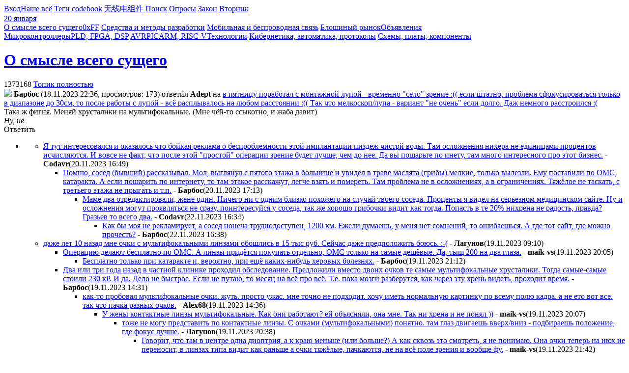

--- FILE ---
content_type: text/html; charset=UTF-8
request_url: https://caxapa.ru/1373168.html
body_size: 9380
content:

<!DOCTYPE html>
<html>
<head>
<meta http-equiv="Content-Type" content="text/html; charset=UTF-8">
<title>caxapa.ru :: Така ж фигня. Меняй хрусталики на мультифокальные. (Мне чёй-то
ссыкотно, и жаба давит)</title>
<meta name="viewport" content="width=device-width, initial-scale=1">
<meta name="yandex-verification" content="921539d59f27fca5" />
<meta name="mailru-domain" content='u48YRqObJwQ7HNVp' />
<meta name="google-site-verification" content="0oRGjgy_EdvcYVe0z7kBi1NzhptdLsjjJikpjLlUZBs">
<meta name="Description" content="caxapa.ru :: Така ж фигня. Меняй хрусталики на мультифокальные. (Мне чёй-то
ссыкотно, и жаба давит)" >
<meta name="Keywords" content="электроника схемотехника системотехника конструирование технологии комлектация">
<base href="/">
<link rel="alternate" type="application/rss+xml" href="/rss.xml" title="Сообщения конференции caxapa.ru">
<link rel="shortcut icon" href="/favicon.ico" type="image/x-icon">
<link rel='stylesheet' type='text/css' href='/css/generic.css?qt227bv'>
<link rel='stylesheet' type='text/css' href='/css/font-awesome.css'>
<link rel='stylesheet' type='text/css' href='/css/icons.css?qt1gk9r'>
<link rel='stylesheet' type='text/css' href='/css/head.css?qt227cf'>
<link rel='stylesheet' type='text/css' href='/css/index.css?qt22mn0'>
<link rel='stylesheet' type='text/css' href='/css/message.css?qt227cy'>
<link rel='stylesheet' type='text/css' href='/css/buttons.css?qt1gtz8'>
<script src='/js/js.cookie.js?qpn1srw'></script>
<script src='/js/jquery.min.js'></script>
<script src='/js/jquery.mark.min.js'></script>
<script src='/js/index.js?qt4jbli'></script>
<script src='/js/jquery.syntax.js?qrpc9kq'></script>
<script>
var timestamp=1768940709;
var uid=0;
var ex_tree=false;
var hilite=[];
var was={};
var filters=[];
var options=[];
</script>
<script src='/themes/themes.js?qt1gl0j'></script>
</head>

<body>

<!--
88888888888888888888888888888888888888888888888888888888888888888888888
88.._|      | `-.  | `.  -_-_ _-_  _-  _- -_ -  .'|   |.'|     |  _..88
88   `-.._  |    |`!  |`.  -_ -__ -_ _- _-_-  .'  |.;'   |   _.!-|   88
88      | `-!._  |  `;!  ;.  -  -  -  -   - ."   ;'   _!.i'|     |   88
88..__  |     |`-!._ | `.| |===============|."'| _!.;'|    |     |_..88
88   |``"..__ |    |`";.| i|_|. . . . . .|_|'| _!-|   |   _|..-|'    88
88   |      |``--..|_ | `;!| | . [506] . | |.'j   |_..!-'|     |     88
88   |      |    |   |`-,!_|_|. . . . . .|_||.!-;'  |    |     |     88
88___|______|____!.,.!,.!,!| | . . @ . . | |,!,.!.,.!..__|_____|_____88
88      |     |    |  |  | |_|. . . . . .|_|| |   |   |    |      |  88
88      |     |    |..!-;'i| | . . . . . | |`  -..|   |    |      |  88
88      |    _!.-j'  | _!,"|_|o~~ . . . .|_||!._|  `i-!.._ |      |  88
88     _!.-'|    | _."|  !;| | # . . . . | |`.| `-._|    |``-.._  |  88
88..-i'     |  _.''|  !-| !|_|. . . . . .|_|.|`-. | ``._ |     |``"..88
88   |      |.|    |.|  !| | | . . . . . | ||`. |`!   | `".    |     88
88   |  _.-'  |  .'  |.' |/|_|. . . . . .|_|! |`!  `,.|    |-._|     88
88  _!"'|     !.'|  .'| .'|[@]===========[@] \|  `. | `._  |   `-._  88
88-'    |   .'   |.|  |/| /                 \|`.  |`!    |.|      |`-88
88      |_.'|   .' | .' |/                   \  \ |  `.  | `._    |  88
88     .'   | .'   |/|  /                     \ |`!   |`.|    `.  |  88
88888888888888888888888888888888200188888888888888888888888888888888888
-->
<div class="topnav sans-serif">
<a class='icon user' href='https://caxapa.ru/login'>Вход</a><a href="/sitemap.html" class='icon bars'>Наше всё</a>
<a href="/tags/" class='icon tag'>Теги</a>
<a href="/codebook/" title="Каталог маркировок">codebook</a>
<a href="/parts/brands">无线电组件</a>
<a href="/search/" class="icon search">Поиск</a>
<a href="/vote/">Опросы</a>
<a href="/law">Закон</a>
<a class="top_date" href="/">Вторник<br>20 января
<!-- 19 day --></a>
</div>


<a class='icq icon letter' href='/user' title='Сообщения'></a>
<div class="tophead">
    <div class="rubber center">
        <div class="mid_top">
            <div class="nav left"><a rel='a_11' id='a_11' href='/zen.html' title='Ответы на главные вопросы жизни, вселенной и всего такого'>О смысле всего сущего</a><a rel='a_8' id='a_8' href='/off.html' title='Солнце ещё не взошло, а в стране дураков уже вовсю кипела работа'>0xFF</a>
<a rel='a_10' id='a_10' href='/dao.html' title='Машины не научатся думать до тех пор, пока не научатся думать люди'>Средства и методы разработки</a>
<a rel='a_2' id='a_2' href='/rfid.html' title='ГЛОНАСС, GSM/GPRS,  Bluetooth, ZigBee, GPS, RF, RFID и смарткарты'>Мобильная и беспроводная связь</a>
<a rel='a_12' id='a_12' href='/xchg.html' title='Раскопай своих подвалов и шкафов перетряси'>Блошиный рынок</a><a rel='a_15' id='a_15' href='/misc.html' title='Объявления'>Объявления</a></div>
            <a href='/' class="logo" title='caxapa'></a>
            <div class="nav right"><a rel='a_3' id='a_3' href='/mcu.html' title='Всё, что вы хотели узнать о микроконтроллерах, но стеснялись спросить'>Микроконтроллеры</a><a rel='a_13' id='a_13' href='/pld.html' title='ПЛИС FPGA CPLD VHDL verilog ЦОС DSP'>PLD, FPGA, DSP</a>
<a rel='a_14' id='a_14' href='/avr.html' title='Микроконтроллеры AVR'>AVR</a><a rel='a_9' id='a_9' href='/pic.html' title='Продукция Микрочип'>PIC</a><a rel='a_6' id='a_6' href='/arm.html' title='ARM Cortex RISC-V Stellaris Sitara'>ARM, RISC-V</a><a rel='a_17' id='a_17' href='/tech.html' title='Современные промышленные технологии'>Технологии</a>
<a rel='a_16' id='a_16' href='/cyber.html' title='АСУ, промавтоматика, умные дома с гигантскими боевыми человекоподобными роботами'>Кибернетика, автоматика, протоколы</a>
<a rel='a_5' id='a_5' href='/sch.html' title='Схемы, платы, компоненты'>Схемы, платы, компоненты</a></div>
        </div>
        <div class="center" id='mid_bot'>
        <h1><a href='/zen.html'>О смысле всего сущего</a></h1>        </div>
    </div>
</div>

<script> telemetry(); </script>


<div class='cbar top'><a class='label'>1373168</a>

<a href='1373027/?todo=full' class='rubber'>Топик полностью</a>

</div>



<script>var message={fint:'11'};</script>
<script src='/js/answer.js?qt1f1vv'></script>

<main style='flex-flow:row-reverse'>
<section>
<div class='msg-box'>

<img class='avatar' src='/user/images/8887'>
<span class='caption'><span class="icon gold star shadow"></span> <strong class='n' data-uid='8887'>Бapбoc</strong> <span>(18.11.2023 22:36, просмотров: 173)</span> ответил <strong class='old n' data-uid='7772'>Adept</strong> на <a href='/1373164' style='display:inline'>в пятницу поработал с монтажной лупой - временно "село" зрение :((
если штатно, проблема сфокусироваться только в диапазоне до 30см,
то после работы с лупой - всё расплывалось на любом расстоянии :((
Так что мелкоскоп/лупа - вариант "не очень" если долго. Даж немного
расстроился :(</a><br></span>
<div class='message'><span class='subject'>Така ж фигня. Меняй хрусталики на мультифокальные. (Мне чёй-то
ссыкотно, и жаба давит)</span>&nbsp;</div>
<cite>Ну, не.</cite>
</div>
<!-- ========================= G O G O L ======================= -->

<script src='/js/fingerprint2.min.js'></script>
<script src='/js/jquery.gogol.min.js?qs6n0k7'></script>
<script>
$('head').append('<link rel="stylesheet" href="/css/gogol.css?qs6n296" />');
message= {id:'1373168', parent_id:'1373164', family:'1373027', fint:'11', notify:'0', noname:''};
max_size='16M';
</script>

<div class='buttons'><a class='button answer'>Ответить</a></div>

<div class='editor_placeholder'></div>


<!-- ========================= G O G O L ======================= --><ul id='topics' class='answers topics'>

<li id='ul_1373168' class='topic'>
	<ul data-parent='1373168' class='childs'>
		<li id='ul_1373896' data-topic='1373896' class='topic'><a class='icon expand'></a><a href='/1373896.html'>Я тут интересовался и оказалось что бойкая реклама о
беспроблемности этой имплантации пиздеж чистрй воды. Там осложнения
нихера не единицами процентов исчисляются. И вовсе не факт, что
после этой "простой" операции зрение будет лучше, чем до нее. Да вы
пошарьте по инету, там много интересного про этот бизнес.</a>&nbsp;- <strong class='n' data-uid='1657'>Codavr</strong><span class='small info'><span class='date'  data-like='[0,0]' data-timestamp='1700488181,1700488181'>(20.11.2023 16:49</span>)</span><a data-nw='1700488181.11' data-topic='1373896'></a>
			<ul data-parent='1373896' class='childs'>
				<li id='ul_1373901' data-topic='1373901' class='topic'><a class='icon expand'></a><a href='/1373901.html'>Помню, сосед (бывший) рассказывал. Мол, выглянул с пятого этажа в
больнице и увидел в траве маслята (грибы) мелкие, только вылезли.
Ему поставили по ОМС, катаракта. А если пошарить по интернету, то
там этакое расскажут, легче взять и помереть. Там проблема не в
осложнениях, а в ограничениях. Тяжёлое не таскать, с третьего этажа
не прыгать и т.п.</a>&nbsp;- <strong class='n' data-uid='8887'>Бapбoc</strong><span class='small info'><span class='date'  data-like='[0,0]' data-timestamp='1700489601,1700489601'>(20.11.2023 17:13</span>)</span><a data-nw='1700489601.11' data-topic='1373901'></a>
					<ul data-parent='1373901' class='childs'>
						<li id='ul_1374391' data-topic='1374391' class='topic'><a class='icon expand'></a><a href='/1374391.html'>Маме два отредактировали, жене один. Ничего ни с одним близко
похожего на случай твоего соседа. Проценты я видел на серьезном
медицинском сайте. Ну и осложнения могут проявляться не сразу,
поинтересуйся у соседа, так же хорошо грибочки видит как тогда.
Попасть в те 20% нихрена не радость, правда? Гразьев то всего два.</a>&nbsp;- <strong class='n' data-uid='1657'>Codavr</strong><span class='small info'><span class='date'  data-like='[0,0]' data-timestamp='1700660057,1700660057'>(22.11.2023 16:34</span>)</span><a data-nw='1700660057.11' data-topic='1374391'></a>
							<ul data-parent='1374391' class='childs'>
								<li id='ul_1374400' data-topic='1374400' class='topic'><a class='icon empty'></a><a href='/1374400.html'>Как бы моя не рекламирует, а сосед нонеча труднодоступен, 1200 км.
Ежели думаешь, у меня нет сомнений, то ошибаешься. А где тот сайт,
где можно прочесть?</a>&nbsp;- <strong class='n' data-uid='8887'>Бapбoc</strong><span class='small info'><span class='date'  data-like='[0,0]' data-timestamp='1700660320,1700660320'>(22.11.2023 16:38</span>)</span><a data-nw='1700660320.11' data-topic='1374400'></a></li>
							</ul>
						</li>
					</ul>
				</li>
			</ul>
		</li>
		<li id='ul_1373272' data-topic='1373272' class='topic'><a class='icon expand'></a><a href='/1373272.html'>даже лет 10 назад мне очки с мультифокальными линзами обошлись в 15
тыс руб. Сейчас даже предположить боюсь. :-(</a>&nbsp;- <strong class='n' data-uid='2260'>Лaгyнoв</strong><span class='small info'><span class='date'  data-like='[0,0]' data-timestamp='1700374247,1700374247'>(19.11.2023 09:10</span>)</span><a data-nw='1700374247.11' data-topic='1373272'></a>
			<ul data-parent='1373272' class='childs'>
				<li id='ul_1373573' data-topic='1373573' class='topic'><a class='icon expand'></a><a href='/1373573.html'>Операцию делают бесплатно по ОМС. А линзы придётся покупать
отдельно, ОМС только на самые дешёвые. Да, тыщ 200 на два глаза.</a>&nbsp;- <strong class='n' data-uid='2622'>maik-vs</strong><span class='small info'><span class='date'  data-like='[0,0]' data-timestamp='1700413543,1700413543'>(19.11.2023 20:05</span>)</span><a data-nw='1700413543.11' data-topic='1373573'></a>
					<ul data-parent='1373573' class='childs'>
						<li id='ul_1373603' data-topic='1373603' class='topic'><a class='icon empty'></a><a href='/1373603.html'>Бесплатно только при катаракте и, вероятно, при ещё каких-нибудь
херовых болезнях.</a>&nbsp;- <strong class='n' data-uid='8887'>Бapбoc</strong><span class='small info'><span class='date'  data-like='[0,0]' data-timestamp='1700417540,1700417540'>(19.11.2023 21:12</span>)</span><a data-nw='1700417540.11' data-topic='1373603'></a></li>
					</ul>
				</li>
				<li id='ul_1373358' data-topic='1373358' class='topic'><a class='icon expand'></a><a href='/1373358.html'>Два или три года назад в частной клинике проходил обследование.
Предложили вместо двоих очков те самые мультифокальные хрусталики.
Тогда самые-самые стоили 230 кР. И да. Дело не быстрое. Если не
путаю, то месяц на всё про всё. Т.е. пока мозги разберутся, как
через эту хрень видеть, проходит время.</a>&nbsp;- <strong class='n' data-uid='8887'>Бapбoc</strong><span class='small info'><span class='date'  data-like='[0,0]' data-timestamp='1700393499,1700393499'>(19.11.2023 14:31</span>)</span><a data-nw='1700393499.11' data-topic='1373358'></a>
					<ul data-parent='1373358' class='childs'>
						<li id='ul_1373360' data-topic='1373360' class='topic'><a class='icon expand'></a><a href='/1373360.html'>как-то пробовал мультифокальные очки. жуть. просто ужас. мне точно
не подходит. хочу иметь нормальную картинку по всему полю кадра. а
не ето вот все. так что пачка разных очков.</a>&nbsp;- <strong class='n' data-uid='6890'>Alex68</strong><span class='small info'><span class='date'  data-like='[0,0]' data-timestamp='1700393794,1700393794'>(19.11.2023 14:36</span>)</span><a data-nw='1700393794.11' data-topic='1373360'></a>
							<ul data-parent='1373360' class='childs'>
								<li id='ul_1373576' data-topic='1373576' class='topic'><a class='icon expand'></a><a href='/1373576.html'>У жены контактные линзы мультифокальные. Как они работают? ей
объясняли, она мне. Так ни хрена и не понял ))</a>&nbsp;- <strong class='n' data-uid='2622'>maik-vs</strong><span class='small info'><span class='date'  data-like='[0,0]' data-timestamp='1700413634,1700413634'>(19.11.2023 20:07</span>)</span><a data-nw='1700413634.11' data-topic='1373576'></a>
									<ul data-parent='1373576' class='childs'>
										<li id='ul_1373587' data-topic='1373587' class='topic'><a class='icon expand'></a><a href='/1373587.html'>тоже не могу представить по контактные линзы. С очками
(мультифокальными) понятно. там глаз двигаешь вверх/вниз -
подбираешь положение, где фокус лучше.</a>&nbsp;- <strong class='n' data-uid='2260'>Лaгyнoв</strong><span class='small info'><span class='date'  data-like='[0,0]' data-timestamp='1700415510,1700415510'>(19.11.2023 20:38</span>)</span><a data-nw='1700415510.11' data-topic='1373587'></a>
											<ul data-parent='1373587' class='childs'>
												<li id='ul_1373630' data-topic='1373630' class='topic'><a class='icon expand'></a><a href='/1373630.html'>Говорит, что там в центре одна диоптрия, а к краю меньше (или
больше?) А как сквозь это смотреть, я не понимаю. Она очки теперь
на нюх не переносит, в линзах типа видит как раньше а очки тяжёлые,
пачкаются, не на всё поле зрения и вообще фу.</a>&nbsp;- <strong class='n' data-uid='2622'>maik-vs</strong><span class='small info'><span class='date'  data-like='[0,0]' data-timestamp='1700419364,1700419364'>(19.11.2023 21:42</span>)</span><a data-nw='1700419364.11' data-topic='1373630'></a>
													<ul data-parent='1373630' class='childs'>
														<li id='ul_1373876' data-topic='1373876' class='topic'><a class='icon empty'></a><a href='/1373876.html'>мне эту зависимость изменения диоптрий по вертикали (чтоб потом
настраивать движением головы) врач подбирал тестовыми картинками на
расстоянии 30см, 1м и 5 метров.Потом заказывают специальную линзу.
В нижней части для близи, в средней части для среднего расстояния,
в верхней части линзы - для дали. И изменения - плавные.</a>&nbsp;- <strong class='n' data-uid='2260'>Лaгyнoв</strong><span class='small info'><span class='date'  data-like='[0,0]' data-timestamp='1700485426,1700485426'>(20.11.2023 16:03</span>)</span><a data-nw='1700485426.11' data-topic='1373876'></a></li>
													</ul>
												</li>
											</ul>
										</li>
									</ul>
								</li>
								<li id='ul_1373371' data-topic='1373371' class='topic'><a class='icon expand'></a><a href='/1373371.html'>Не очки, хрусталики искусственные, вместо родных.</a>&nbsp;- <strong class='n' data-uid='8887'>Бapбoc</strong><span class='small info'><span class='date'  data-like='[0,0]' data-timestamp='1700394940,1700394940'>(19.11.2023 14:55</span>)</span><a data-nw='1700394940.11' data-topic='1373371'></a>
									<ul data-parent='1373371' class='childs'>
										<li id='ul_1373382' data-topic='1373382' class='topic'><a class='icon expand'></a><a href='/1373382.html'>я к тому что просто очки показались мне жутью. а уж иметь такое
несъемным... ненене.</a>&nbsp;- <strong class='n' data-uid='6890'>Alex68</strong><span class='small info'><span class='date'  data-like='[0,0]' data-timestamp='1700395359,1700395359'>(19.11.2023 15:02</span>)</span><a data-nw='1700395359.11' data-topic='1373382'></a>
											<ul data-parent='1373382' class='childs'>
												<li id='ul_1373598' data-topic='1373598' class='topic'><a class='icon expand'></a><a href='/1373598.html'>Большая разница. С хрусталиками, когда мозги оттренируются, ЦП не
нагружен совсем, работает видюха, как обычно, просто по другому
алгоритму.</a>&nbsp;- <strong class='n' data-uid='8887'>Бapбoc</strong><span class='small info'><span class='date'  data-like='[0,0]' data-timestamp='1700416923,1700416923'>(19.11.2023 21:02</span>)</span><a data-nw='1700416923.11' data-topic='1373598'></a>
													<ul data-parent='1373598' class='childs'>
														<li id='ul_1373727' data-topic='1373727' class='topic'><a class='icon expand'></a><a href='/1373727.html'>У коллеги на работе были хрутсалики - но всё равно были и очки. Вот
на дали или для чтения - не помню</a>&nbsp;- <strong class='n' data-uid='5789'>symbions</strong><span class='small info'><span class='date'  data-like='[0,0]' data-timestamp='1700427222,1700427222'>(19.11.2023 23:53</span>)</span><a data-nw='1700427222.11' data-topic='1373727'></a>
															<ul data-parent='1373727' class='childs'>
																<li id='ul_1373900' data-topic='1373900' class='topic'><a class='icon expand'></a><a href='/1373900.html'>Вот тут обещают, как и мне обещали, таки без очков.</a>&nbsp;<a class='leech' data-id='1373900' data-user='8887'></a> <strong class='n' data-uid='8887'>Бapбoc</strong><span class='small info'><span class='date'  data-like='[0,0]' data-timestamp='1700489113,1700489113'>(66 знак., 20.11.2023 17:05</span>, <a href='https://doctor-shilova.ru/multifokalnye-iol/' rel='nofollow'>ссылка</a>)</span><a data-nw='1700489113.11' data-topic='1373900'></a>
																	<ul data-parent='1373900' class='childs'>
																		<li id='ul_1373993' data-topic='1373993' class='topic'><a class='icon empty'></a><a href='/1373993.html'>Ну всё-таки больше 10 лет с тех пор прошло, и люди разные, так что
всё возможно. Но лучше быть готовым. Да и одни очки в его случае
был прогресс после всей жизни с большой близорукостью</a>&nbsp;- <strong class='n' data-uid='5789'>symbions</strong><span class='small info'><span class='date'  data-like='[0,0]' data-timestamp='1700514183,1700514183'>(21.11.2023 00:03</span>)</span><a data-nw='1700514183.11' data-topic='1373993'></a></li>
																	</ul>
																</li>
																<li id='ul_1373729' data-topic='1373729' class='topic'><a class='icon empty'></a><a href='/1373729.html'>скорее для чтения - когда глазья ремонтируют, обычно оптимизируют
на бесконечности.</a>&nbsp;- <strong class='n' data-uid='6890'>Alex68</strong><span class='small info'><span class='date'  data-like='[0,0]' data-timestamp='1700427586,1700427586'>(19.11.2023 23:59</span>)</span><a data-nw='1700427586.11' data-topic='1373729'></a></li>
															</ul>
														</li>
													</ul>
												</li>
											</ul>
										</li>
									</ul>
								</li>
								<li id='ul_1373370' data-topic='1373370' class='topic'><a class='icon expand'></a><a href='/1373370.html'>Постоянно пользуюсь бифокальными. Лет 7-8 уже. Привык. Одна пара
бифокальных для того, чтобы в магазин ходить и этикетки там
рассматривать и еще одна - для работы с компом и документами
одновременно. Если только с компом работать, то есть еще одни очки
(обычные) с просветляющим/защитным покрытием. А вот с
прогрессивными линзами мне очки не зашли.</a>&nbsp;- <strong class='n' data-uid='98'>reZident</strong><span class='small info'><span class='date'  data-like='[0,0]' data-timestamp='1700394867,1700394867'>(19.11.2023 14:54</span>)</span><a data-nw='1700394867.11' data-topic='1373370'></a>
									<ul data-parent='1373370' class='childs'>
										<li id='ul_1373386' data-topic='1373386' class='topic'><a class='icon expand'></a><a href='/1373386.html'>мне ничего не подходит для работы в ближнем поле. то есть паять или
ковыряться с мелкой механикой могу только без очков и тыкаясь носом
в объект. зато вижу все как в микроскопе. но вот уже на вытянутой
руке ничего не вижу и нужны очки. так что паять и писать программу
на компе приходится постоянно снимать\надевать очки. хотя есть у
меня хитрые очки - линза только вверху оправы, а ниже пустота. но
не всегда удобное такое.</a>&nbsp;- <strong class='n' data-uid='6890'>Alex68</strong><span class='small info'><span class='date'  data-like='[0,0]' data-timestamp='1700395650,1700395650'>(19.11.2023 15:07</span>)</span><a data-nw='1700395650.11' data-topic='1373386'></a>
											<ul data-parent='1373386' class='childs'>
												<li id='ul_1373396' data-topic='1373396' class='topic'><a class='icon expand'></a><a href='/1373396.html'>Ну так у вас близорукость, а у меня дальнозоркость. Причем без
очков я четко не вижу ни далеко ни близко. :-/ Ну и аналогично, для
разного расстояния - разные диоптрии. Поэтому кроме тех что на носу
еще и в кармане бифокальные очки. Ибо альтернатива - две пары
(обычных) очков в кармане.</a>&nbsp;- <strong class='n' data-uid='98'>reZident</strong><span class='small info'><span class='date'  data-like='[0,0]' data-timestamp='1700396414,1700396414'>(19.11.2023 15:20</span>)</span><a data-nw='1700396414.11' data-topic='1373396'></a>
													<ul data-parent='1373396' class='childs'>
														<li id='ul_1373400' data-topic='1373400' class='topic'><a class='icon expand'></a><a href='/1373400.html'>у меня минус семь, иногда, судя по ощущениям, бывает и минус
восемь. так и живем...</a>&nbsp;- <strong class='n' data-uid='6890'>Alex68</strong><span class='small info'><span class='date'  data-like='[0,0]' data-timestamp='1700397238,1700397238'>(19.11.2023 15:33</span>)</span><a data-nw='1700397238.11' data-topic='1373400'></a>
															<ul data-parent='1373400' class='childs'>
																<li id='ul_1373408' data-topic='1373408' class='topic'><a class='icon expand'></a><a href='/1373408.html'>Аналогично, очки на кончике носа рулят) Когда паяешь, смотришшь без
них как в микроскоп, когда кодишь, одеваешь их повыше. Со
старческой дальнозоркостью хуже, без разных очков вообще невозможно
работать, коллега такой.</a>&nbsp;- <strong class='n' data-uid='4008'>Andreas</strong><span class='small info'><span class='date'  data-like='[0,0]' data-timestamp='1700397608,1700397608'>(19.11.2023 15:40</span>)</span><a data-nw='1700397608.11' data-topic='1373408'></a>
																	<ul data-parent='1373408' class='childs'>
																		<li id='ul_1373413' data-topic='1373413' class='topic'><a class='icon empty'></a><a href='/1373413.html'>ну иногда можно так. очки примерно на минус четыре (при миопии
минус семь), сдвинув на нос можно паять, сдвинув до глаз, что-то
видно на мониторе. то есть при таких диоптриях одинаково херово
видно как вблизи, так и вдали, но таки видно. хотя лучше паять без
ничего, а в монитор втыкать с линзами минус пять или шесть. зависит
от монитора и расстояния до него.</a>&nbsp;- <strong class='n' data-uid='6890'>Alex68</strong><span class='small info'><span class='date'  data-like='[0,0]' data-timestamp='1700397978,1700397978'>(19.11.2023 15:46</span>)</span><a data-nw='1700397978.11' data-topic='1373413'></a></li>
																	</ul>
																</li>
															</ul>
														</li>
													</ul>
												</li>
											</ul>
										</li>
									</ul>
								</li>
							</ul>
						</li>
					</ul>
				</li>
			</ul>
		</li>
	</ul></li>
</ul>

</section>
</main>

<footer>
<style type="text/css">
#footer {
    clear:both;
    display:flex;
    flex-flow:row wrap;
    align-items:flex-end;
    padding:.3em 2em 1.5em;
    color:#666;
    font-size:0.65rem;
}
#footer .rubber {flex-grow:1;}
</style>

<div id="footer">
<a class='rubber'></a>

<div style="text-align:center">


    <div class="cpylft">
         Лето 7534 от сотворения мира. При использовании материалов сайта ссылка на
         <a href="/">caxapу</a> обязательна. <a href="/admin.html">Вебмастер</a>
         <br>MMI&nbsp;©&nbsp;MMXXVI    </div>
</div>

<div class="rubber transparent">

<!--LiveInternet counter--><script type="text/javascript">

document.write("<a href='//www.liveinternet.ru/click' "+
    "target=_blank><img src='//counter.yadro.ru/hit?t45.1;r"+
    escape(document.referrer)+((typeof(screen)=="undefined")?"":
    ";s"+screen.width+"*"+screen.height+"*"+(screen.colorDepth?
    screen.colorDepth:screen.pixelDepth))+";u"+escape(document.URL)+
    ";h"+escape(document.title.substring(0,150))+";"+Math.random()+
    "' border='0' width='1' height='1' style='display:none'><\/a>")


</script><!--/LiveInternet-->

</div>

</div>
</footer>
</body>
</html>